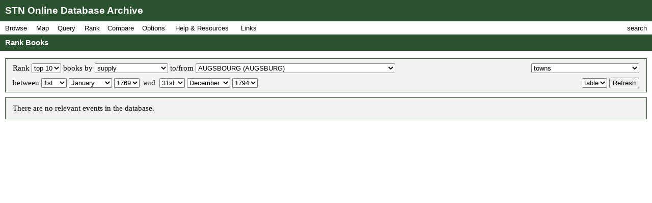

--- FILE ---
content_type: text/html; charset=UTF-8
request_url: https://fbtee.uws.edu.au/stn/interface/rank.php?t=book&n=10&e=supply&p=pl022&g=town&d1=01&m1=01&y1=1769&d2=31&m2=12&y2=1794&d=table
body_size: 43629
content:
<!DOCTYPE HTML PUBLIC "-//W3C//DTD HTML 4.01//EN" "http://www.w3.org/TR/html4/strict.dtd">
<html>
<head>
<meta http-equiv="Content-Type" content="text/html; charset=UTF-8">
<meta http-equiv="X-UA-Compatible" content="chrome=1">
<title>STN Online Database Archive - Rank Books</title>
<link rel="stylesheet" type="text/css" href="http://fonts.googleapis.com/css?family=Droid+Sans:regular,bold">
<link rel="stylesheet" type="text/css" href="http://fonts.googleapis.com/css?family=Droid+Serif:regular,italic,bold">
<link rel="stylesheet" type="text/css" href="css/screen.css">
<script type="text/javascript" src="javascript/stn-functions.js"></script>

<script type="text/javascript" src="javascript/d3.js"></script>
<script type="text/javascript" src="javascript/d3.geo.js"></script>
<script type="text/javascript" src="javascript/d3.layout.js"></script>
<script type="text/javascript" src="javascript/d3.time.js"></script>
<script type="text/javascript" src="javascript/d3.csv.js"></script>
<script type="text/javascript" src="javascript/calendar.js"></script>

<script type="text/javascript" src="http://ajax.googleapis.com/ajax/libs/chrome-frame/1/CFInstall.min.js"></script>



<script type="text/javascript">

  var _gaq = _gaq || [];
  _gaq.push(['_setAccount', 'UA-32725713-1']);
  _gaq.push(['_trackPageview']);

  (function() {
    var ga = document.createElement('script'); ga.type = 'text/javascript'; ga.async = true;
    ga.src = ('https:' == document.location.protocol ? 'https://ssl' : 'http://www') + '.google-analytics.com/ga.js';
    var s = document.getElementsByTagName('script')[0]; s.parentNode.insertBefore(ga, s);
  })();

</script>


 
</head>
<body onload="pageLoaded();CFInstall.check({mode:'overlay',url:'chromeframe.php'});">
<div id="wait">Loading Page.<br>Please wait... <img src="images/busy.gif" alt="busy animation"></div>
<div id="header">STN Online Database Archive</div>
<div id="menu">
<div id="menu1">
<p>Browse</p>
<div id="list1">
<a href="browse.php?t=book">Books by Title</a>
<a href="browse.php?t=author">Books by Author</a>
<a href="browse.php?t=keyword">Books by Keyword</a>
<a href="browse.php?t=C18keyword">Books by Parisian Category</a>
<div class="hr"></div>
<a href="browse.php?t=client">Clients by Name</a>
<a href="browse.php?t=profession">Clients by Profession</a>
<a href="browse.php?t=group">Clients by Profession Group</a>
<a href="browse.php?t=sector">Clients by Economic Sector</a>
<div class="hr"></div>
<a href="browse.php?t=town">Towns</a>
<a href="browse.php?t=C18_lower_territory">C18 Lower Territories</a>
<a href="browse.php?t=C18_sovereign_territory">C18 Sovereign Territories</a>
<a href="browse.php?t=C21_admin">C21 Administrative Units</a>
<a href="browse.php?t=C21_country">C21 Countries</a>
<a href="browse.php?t=geographic_zone">Geographic Zones</a>
<a href="browse.php?t=other">Other Place Groupings</a>
</div>
</div>
<div id="menumap">
<p>Map</p>
<div id="listmap">
<a href="query_places.php?t=book">Books</a>
<a href="query_places.php?t=author&amp;pa=on&amp;sa=on&amp;ea=on&amp;ta=on">Authors</a>
<a href="query_places.php?t=keyword">Keywords</a>
<a href="query_places.php?t=C18keyword">Parisian Categories</a>
<div class="hr"></div>
<a href="query_places.php?t=language">Languages</a>
<a href="query_places.php?t=origlang">Original Languages</a>
<a href="query_places.php?t=pubplace">Publication Places</a>
<div class="hr"></div>
<a href="map_profession_place.php?t=profession">Professions</a>
<a href="map_profession_place.php?t=group">Profession Groups</a>
<a href="map_profession_place.php?t=sector">Economic Sectors</a>
</div>
</div>
<div id="menu2">
<p>Query</p>
<div id="list2">
<a href="query_books.php?t=client">Books by Client</a>
<a href="query_books.php?t=profession">Books by Profession</a>
<a href="query_books.php?t=group">Books by Profession Group</a>
<a href="query_books.php?t=sector">Books by Economic Sector</a>
<div class="hr"></div>
<a href="query_books.php?t=keyword">Books by Keyword</a>
<a href="query_books.php?t=C18keyword">Books by Parisian Category</a>
<div class="hr"></div>
<a href="query_events.php?t=book">Events by Book</a>
<a href="query_events.php?t=client">Events by Client</a>
<a href="query_events.php?t=profession">Events by Profession</a>
<a href="query_events.php?t=group">Events by Profession Group</a>
<a href="query_events.php?t=sector">Events by Economic Sector</a>
<a href="query_events.php?t=town">Events by Town</a>
</div>
</div>
<div id="menu3">
<p>Rank</p>
<div id="list3">
<a href="rank.php?t=book">Books</a>
<a href="rank.php?t=author&amp;pa=on&amp;sa=on&amp;ea=on&amp;ta=on">Authors</a>
<a href="rank.php?t=keyword">Keywords</a>
<a href="rank.php?t=C18keyword">Parisian Categories</a>
<div class="hr"></div>
<a href="rank.php?t=language">Languages</a>
<a href="rank.php?t=origlang">Original Languages</a>
<a href="rank.php?t=pubplace">Publication Places</a>
<div class="hr"></div>
<a href="rank.php?t=client">Clients</a>
<a href="rank.php?t=profession">Professions</a>
<a href="rank.php?t=group">Profession Groups</a>
<a href="rank.php?t=sector">Economic Sectors</a>
<div class="hr"></div>
<a href="rank_places.php?g=town">Towns</a>
<a href="rank_places.php?g=C18_lower_territory">C18 Lower Territories</a>
<a href="rank_places.php?g=C18_sovereign_territory">C18 Sovereign Territories</a>
<a href="rank_places.php?g=C21_admin">C21 Administrative Units</a>
<a href="rank_places.php?g=C21_country">C21 Countries</a>
<a href="rank_places.php?g=geographic_zone">Geographic Zones</a>
</div>
</div>
<div id="menu4">
<p>Compare</p>
<div id="list4">
<a href="compare.php?t=book">Books</a>
<a href="compare.php?t=author&amp;pa=on&amp;sa=on&amp;ea=on&amp;ta=on">Authors</a>
<a href="compare.php?t=keyword">Keywords</a>
<a href="compare.php?t=C18keyword">Parisian Categories</a>
<div class="hr"></div>
<a href="compare.php?t=language">Languages</a>
<a href="compare.php?t=origlang">Original Languages</a>
<a href="compare.php?t=pubplace">Publication Places</a>
<div class="hr"></div>
<a href="compare.php?t=client">Clients</a>
<a href="compare.php?t=profession">Professions</a>
<a href="compare.php?t=group">Profession Groups</a>
<a href="compare.php?t=sector">Economic Sectors</a>
<div class="hr"></div>
<a href="compare_places.php?t=town">Towns</a>
<a href="compare_places.php?t=C18_lower_territory">C18 Lower Territories</a>
<a href="compare_places.php?t=C18_sovereign_territory">C18 Sovereign Territories</a>
<a href="compare_places.php?t=C21_admin">C21 Administrative Units</a>
<a href="compare_places.php?t=C21_country">C21 Countries</a>
<a href="compare_places.php?t=geographic_zone">Geographic Zones</a>
</div>
</div>
<div id="menu5">
<p>Options</p>
<div id="list5">
<a href="option_summary.php">Option Summary</a>
<div class="hr"></div>
<a href="options.php?t=datasource">Data Source</a>
<a href="options.php?t=clientsource">Client Data Source</a>
<div class="hr"></div>
<a href="options.php?t=editiontype">Edition Type</a>
<a href="options.php?t=clienttype">Client Type</a>
<a href="options.php?t=clientgender">Client Gender</a>
<div class="hr"></div>
<a href="options.php?t=illegality">Markers of Illegality</a>
<a href="options.php?t=language">Languages</a>
<a href="options.php?t=origlang">Original Languages</a>
</div>
</div>
<div id="menu6">
<p>Help &amp; Resources</p>
<div id="list6">
<a href="help.php">User Guide</a>
<a href="dsgnotes.php">Designer Notes</a>
<a href="abbreviations.php">Abbreviations</a>
<a href="mslist.php">List of Manuscripts</a>
<a href="glossary.php">Glossary</a>
<div class="hr"></div>
<a href="videos.php">Videos</a>
<a href="gallery.php">Visualisation Gallery</a>
<a href="totals.php">Database Totals</a>
<div class="hr"></div>
<a href="http://fbtee.uws.edu.au/main/eula/">Licensing and Copyright</a>
<a href="http://fbtee.uws.edu.au/main/project-history/">Project History (Credits)</a>
<a href="http://fbtee.uws.edu.au/main/project-tasks/">Project Tasks (Credits)</a>
<a href="history.php">Version History</a>
<a href="http://fbtee.uws.edu.au/main/acknowledgements/">Acknowledgments</a>
</div>
</div>
<div id="menu_links">
<p>Links</p>
<div id="list_links">
<a href="http://fbtee.uws.edu.au/main/download-database/">Download Database</a>
<a href="http://fbtee.uws.edu.au/main/download-maps/">Download Maps</a>
<div class="hr"></div>
<a href="http://fbtee.uws.edu.au/main/">Project Website</a>
<a href="http://frenchbooktrade.wordpress.com/">Project Blog</a>
<div class="hr"></div>
<a href="http://fbtee.uws.edu.au/main/about-the-project/">About</a>
</div>
</div>
<div id="menu7" onclick="toggleSearch();">
<p>search</p>
</div>
</div>
<div id="title" onclick="hideSearch();">Rank Books</div>
<div id="search">
<div id="search_bar">search <img src="images/close.png" alt="close box image" onclick="hideSearch();"></div>
<form method="get" action="search.php">
<p class="text"><input type="text" class="text" id="search_field" name="q" value=""></p>
<p class="buttons">
<input type="radio" class="radio" name="st" value="book" id="book" checked="checked" ><label for="book">books</label>
<input type="radio" class="radio" name="st" value="client" id="client" ><label for="client">clients</label>
<input type="radio" class="radio" name="st" value="town" id="town" ><label for="town">places</label>
<input type="submit" class="submit" value="Go">
</p>
<p><a href="search_editions.php">Advanced Edition Search</a></p>
</form>
</div>
<div id="main">
<div class="box">
<form method="get" action="rank.php">
<div style="float:left;">
<p class="select">
<input type="hidden" name="t" value="book">
Rank
<select name="n">
<option selected="selected" value="10">top 10</option>
<option  value="20">top 20</option>
<option  value="50">top 50</option>
<option  value="all">all</option>
</select>
books 
by
<select name="e">
<option value="rawsales">sales</option>
<option value="sales">sales (minus returns)</option>
<option value="supply" selected="selected">supply</option>
</select>
to/from
<span id="placesMenu"><select name="p">
<option value="">[ select a town ]</option>
<option value="pl521">AARAU (AARAU)</option>
<option value="pl002">AIGLE (AIGLE)</option>
<option value="pl003">AIRE-en-ARTOIS (AIRE-en-ARTOIS)</option>
<option value="pl004">AIX (AIX-en-PROVENCE)</option>
<option value="pl515">AIX-EN-SAVOIE (AIX-les-BAINS)</option>
<option value="pl005">ALICANTE (ALICANTE)</option>
<option value="pl006">ALTDORF (ALTDORF)</option>
<option value="pl007">ALTONA (ALTONA)</option>
<option value="pl008">AMBERT (AMBERT)</option>
<option value="pl009">AMIENS (AMIENS)</option>
<option value="pl010">AMSTERDAM (AMSTERDAM)</option>
<option value="pl011">ANDELEYS, Les (ANDELEYS, Les)</option>
<option value="pl012">ANDUZE (ANDUZE)</option>
<option value="pl013">ANET (ANET)</option>
<option value="pl014">ANNECY (ANNECY)</option>
<option value="pl015">ANNONAY (ANNONAY)</option>
<option value="pl477">ANVERS (ANTWERP)</option>
<option value="pl016">APT (APT)</option>
<option value="pl017">ARBERG (AARBERG)</option>
<option value="pl018">ARBOIS (ARBOIS)</option>
<option value="pl019">ARDON (ARDON)</option>
<option value="pl500">ARNHEIM (ARNHEM)</option>
<option value="pl020">AUBONNE (AUBONNE)</option>
<option value="pl021">AUCH (AUCH)</option>
<option selected="selected" value="pl022">AUGSBOURG (AUGSBURG)</option>
<option value="pl023">AUTUN (AUTUN)</option>
<option value="pl024">AUVERNIER (AUVERNIER)</option>
<option value="pl025">AUXERRE (AUXERRE)</option>
<option value="pl026">AUXONNE (AUXONNE)</option>
<option value="pl475">AVALLON (AVALLON)</option>
<option value="pl027">AVENCHES (AVENCHES)</option>
<option value="pl028">AVIGNON (AVIGNON)</option>
<option value="pl029">AVOUZON (AVOUZON)</option>
<option value="pl487">AVRANCHES (AVRANCHES)</option>
<option value="pl030">BÄCH (BÄCH)</option>
<option value="pl038">BAIERSDORF (BAIERSDORF)</option>
<option value="pl031">BAIGORRY (BAIGORRY )</option>
<option value="pl519">BAIMOCZ (BOJNICE)</option>
<option value="pl032">BALE (BASLE)</option>
<option value="pl033">BAMBERG (BAMBERG)</option>
<option value="pl034">BAR-le-DUC (BAR-le-DUC)</option>
<option value="pl035">BAR-sur-AUBE (BAR-sur-AUBE)</option>
<option value="pl036">BAR-sur-SEINE (BAR-sur-SEINE)</option>
<option value="pl037">BASSECOURT (BASSECOURT)</option>
<option value="pl039">BAYONNE (BAYONNE)</option>
<option value="pl040">BEAUNE (BEAUNE)</option>
<option value="pl041">BEAUREPAIRE (BEAUREPAIRE)</option>
<option value="pl042">BEAUVAIS (BEAUVAIS)</option>
<option value="pl043">BELFORT (BELFORT)</option>
<option value="pl044">BELLE-ISLE en MER (BELLE-ISLE-en-MER)</option>
<option value="pl045">BELLELAY (BELLELAY)</option>
<option value="pl046">BELLINZONE (BELLINZONA)</option>
<option value="pl047">BERGAME (BERGAMO)</option>
<option value="pl048">BERGERAC (BERGERAC)</option>
<option value="pl049">BERLIN (BERLIN)</option>
<option value="pl050">BERNE (BERNE)</option>
<option value="pl051">BERTHOUD (BURGDORF)</option>
<option value="pl052">BESANCON (BESANÇON)</option>
<option value="pl053">BEVAIX (BEVAIX)</option>
<option value="pl467">BEVILARD (BEVILARD)</option>
<option value="pl054">BIED, Le (BIED, Le)</option>
<option value="pl055">BIENNE (BIENNE)</option>
<option value="pl056">BIERE (BIERE)</option>
<option value="pl474">BILBAO (BILBAO)</option>
<option value="pl057">BLAMONT (BLAMONT)</option>
<option value="pl058">BLOIS (BLOIS)</option>
<option value="pl059">BOIS-le-DUC (BOIS-le-DUC)</option>
<option value="pl060">BOLBEC (BOLBEC)</option>
<option value="pl447">BÔLE (BÔLE)</option>
<option value="pl503">BOLLIGEN (BOLLIGEN)</option>
<option value="pl061">BOLOGNE (BOLOGNA)</option>
<option value="pl453">BÖNIGHEIM (BÖNIGHEIM)</option>
<option value="pl062">BONN (BONN)</option>
<option value="pl063">BORDEAUX (BORDEAUX)</option>
<option value="pl456">BOTTENS (BOTTENS)</option>
<option value="pl064">BOUDRY (BOUDRY)</option>
<option value="pl065">BOUILLON (BOUILLON)</option>
<option value="pl506">BOURBONNE LES BAINS (BOURBONNE-les-BAINS)</option>
<option value="pl069">BOURG St ANDEOL (BOURG-St-ANDEOL)</option>
<option value="pl066">BOURG-en-BRESSE (BOURG-en-BRESSE)</option>
<option value="pl067">BOURGES (BOURGES)</option>
<option value="pl068">BOURGNEUF en ORLEANAIS (BOURGNEUF-en-ORLEANAIS)</option>
<option value="pl070">BRANDEBOURG (BRANDENBURG)</option>
<option value="pl478">BREMGARTEN (BREMGARTEN)</option>
<option value="pl071">BRENETS, Les (BRENETS, Les)</option>
<option value="pl072">BRESCIA (BRESCIA)</option>
<option value="pl073">BRESLAU (BRESLAU)</option>
<option value="pl074">BRÉVINE, La (BRÉVINE, La)</option>
<option value="pl075">BRIENNE (BRIENNE)</option>
<option value="pl076">BROUGG (BRUGG)</option>
<option value="pl077">BROUILLET, Le (BROUILLET, Le)</option>
<option value="pl485">BRUGES (BRUGES)</option>
<option value="pl078">BRUXELLES (BRUSSELS)</option>
<option value="pl079">BULLE (BULLE)</option>
<option value="pl080">BULLET (BULLET)</option>
<option value="pl513">BURE (BURE)</option>
<option value="pl081">CADIX (CADIZ)</option>
<option value="pl082">CAEN (CAEN)</option>
<option value="pl451">CALAIS (CALAIS)</option>
<option value="pl509">CALEVES (CALEVES)</option>
<option value="pl083">CAMBRAY (CAMBRAI)</option>
<option value="pl084">CARLSRUHE (CARLSRUHE)</option>
<option value="pl085">CASSEL (CASSEL)</option>
<option value="pl492">CASTRES (CASTRES)</option>
<option value="pl086">CATEAU-CAMBRÉSIS, Le (CATEAU-CAMBRÉSIS, Le)</option>
<option value="pl087">CERLIER (ERLACH)</option>
<option value="pl088">CESSE (CESSE)</option>
<option value="pl090">CHALON-sur-Saône (CHALON-sur-Saône)</option>
<option value="pl091">CHÂLONS-sur-MARNE (CHÂLONS-en-CHAMPAGNE)</option>
<option value="pl093">CHAMBÉRY (CHAMBÉRY)</option>
<option value="pl094">CHAMPVENT sur YVERDON (CHAMPVENT-sur-YVERDON)</option>
<option value="pl095">CHARMEY (CHARMEY)</option>
<option value="pl096">CHARTRES (CHARTRES)</option>
<option value="pl097">CHÂTEAU d'OEX (CHÂTEAU d'OEX)</option>
<option value="pl098">CHÂTEAUDUN en DUNOIS (CHÂTEAUDUN-en-DUNOIS)</option>
<option value="pl099">CHÂTILLON sur SEINE (CHÂTILLON-sur-SEINE)</option>
<option value="pl100">CHAUMONT en BASSIGNEY (CHAUMONT-en-BASSIGNEY)</option>
<option value="pl101">CHAUX d'ESTALIERES (CHAUX-des-TAILLIÈRES)</option>
<option value="pl102">CHAUX-de-FONDS, La (CHAUX-de-FONDS, La)</option>
<option value="pl103">CHAUX-de-MILIEU (CHAUX-du-MILIEU)</option>
<option value="pl104">CHÉZARD (CHÉZARD)</option>
<option value="pl450">CHINON (CHINON)</option>
<option value="pl469">CLAIRA-EN-AGENAIS (CLAIRAC)</option>
<option value="pl105">CLAIRVAUX (CLAIRVAUX)</option>
<option value="pl106">CLARENS (CLARENS )</option>
<option value="pl107">CLAVALEYRES (CLAVALEYRES )</option>
<option value="pl108">CLERMONT-FERRAND (CLERMONT-FERRAND)</option>
<option value="pl109">CLEVES (CLEVES)</option>
<option value="pl110">COBLENCE (KOBLENZ)</option>
<option value="pl111">COIRE (CHUR)</option>
<option value="pl112">COLMAR (COLMAR)</option>
<option value="pl113">COLOGNE (COLOGNE)</option>
<option value="pl114">COLOMBIER (COLOMBIER)</option>
<option value="pl115">CÔME (COMO)</option>
<option value="pl116">COMPIÈGNE (COMPIÈGNE)</option>
<option value="pl117">CONCISE (CONCISE)</option>
<option value="pl118">CONDÉ sur NOIREAU (CONDÉ-sur-NOIREAU)</option>
<option value="pl493">CONFLANS (CONFLANS)</option>
<option value="pl119">COPENHAGUE (COPENHAGEN)</option>
<option value="pl120">COPPET (COPPET)</option>
<option value="pl121">CORCELLES (CORCELLES)</option>
<option value="pl122">CORGEMONT (CORGEMONT)</option>
<option value="pl123">CORNAUX (CORNAUX)</option>
<option value="pl124">CORSEAUX (CORSEAUX)</option>
<option value="pl125">CORTAILLOD (CORTAILLOD)</option>
<option value="pl126">COURGEVAUX (COURGEVAUX)</option>
<option value="pl127">COURTELARY (COURTELARY)</option>
<option value="pl128">COUVET (COUVET)</option>
<option value="pl129">CRACOVIE (CRACOW)</option>
<option value="pl130">CRAPONNE en VELAY (CRAPONNE-en-VELAY)</option>
<option value="pl131">CREMONE (CREMONA)</option>
<option value="pl460">CRISSIER (CRISSIER)</option>
<option value="pl481">CUDREFIN (CUDREFIN)</option>
<option value="pl132">DARMSTADT (DARMSTADT)</option>
<option value="pl133">DELEMONT (DELEMONT)</option>
<option value="pl134">DESSAU (DESSAU)</option>
<option value="pl135">DEUTZ (DEUTZ )</option>
<option value="pl136">DEUX-PONTS (ZWEIBRÜCKEN)</option>
<option value="pl137">DIEPPE (DIEPPE)</option>
<option value="pl138">DIJON (DIJON)</option>
<option value="pl139">DIVONNE (DIVONNE)</option>
<option value="pl140">DÔLE (DÔLE)</option>
<option value="pl466">DOMBRESSON (DOMBRESSON)</option>
<option value="pl141">DORT (DORDRECHT)</option>
<option value="pl142">DRESDE (DRESDEN)</option>
<option value="pl143">DUBLIN (DUBLIN)</option>
<option value="pl496">DUISBOURG (DUISBURG)</option>
<option value="pl462">DUN-SUR-MEUSE (DUN-sur-MEUSE)</option>
<option value="pl144">DUNKERQUE (DUNKERQUE)</option>
<option value="pl499">DUSSELDORF (DUSSELDORF)</option>
<option value="pl145">ECHALENS (ECHALLENS)</option>
<option value="pl146">EDIMBOURG (EDINBURGH)</option>
<option value="pl147">EGLISAU (EGLISAU)</option>
<option value="pl148">EPINAL (EPINAL)</option>
<option value="pl149">ERFURT (ERFURT)</option>
<option value="pl150">ERLANG (ERLANGEN)</option>
<option value="pl489">ERMENONVILLE (ERMENONVILLE)</option>
<option value="pl151">ESTAVAYER (ESTAVAYER)</option>
<option value="pl152">FALAISE (FALAISE)</option>
<option value="pl153">FERNEY (FERNEY)</option>
<option value="pl154">FERRIERE, La (FERRIERE, La)</option>
<option value="pl155">FIEZ (FIEZ)</option>
<option value="pl156">FLEURIER (FLEURIER)</option>
<option value="pl157">FLORENCE (FLORENCE)</option>
<option value="pl158">FONTAINEBLEAU (FONTAINEBLEAU)</option>
<option value="pl159">FONTAINES (FONTAINES)</option>
<option value="pl160">FONTENOTTES (FONTENOTTES)</option>
<option value="pl161">FORGES-les-EAUX (FORGES-les-EAUX)</option>
<option value="pl484">FRAMBOURG, LE (FRAMBOURG, LE)</option>
<option value="pl163">FRANCFORT sur l'ODER (FRANKFURT-on-the-ODER)</option>
<option value="pl162">FRANCFORT sur le MAIN (FRANKFURT-on-MAIN)</option>
<option value="pl164">FRANCONVILLE (FRANCONVILLE)</option>
<option value="pl471">FREDERICIA (FREDERICIA)</option>
<option value="pl165">FRIBOURG (FREIBERG)</option>
<option value="pl166">FRIBOURG en BRISGAU (FREIBURG-im-BREISGAU)</option>
<option value="pl167">FRIENISBERG (FRIENISBERG)</option>
<option value="pl168">FÜRTH (FÜRTH)</option>
<option value="pl169">GANGES (GANGES)</option>
<option value="pl182">GAUDALAXARA (GUADALAJARA)</option>
<option value="pl170">GÊNES (GENOA)</option>
<option value="pl171">GENÈVE (GENEVA)</option>
<option value="pl508">GENLIS (GENLIS)</option>
<option value="pl001">GENTHOD (GENTHOD)</option>
<option value="pl482">GHENT (GHENT)</option>
<option value="pl522">GIESSEN (GIESSEN)</option>
<option value="pl172">GLAND (GLAND)</option>
<option value="pl479">GLARIS (GLARIS)</option>
<option value="pl173">GLAY sous BLAMONT (GLAY-sous-BLAMONT)</option>
<option value="pl174">GLÉRESSE (GLÉRESSE)</option>
<option value="pl175">GOETTINGUE (GÖTTINGEN)</option>
<option value="pl502">GOTHA (GOTHA)</option>
<option value="pl176">GRANDCOMBE des BOIS (GRANDCOMBE-des-BOIS)</option>
<option value="pl177">GRANDCOUR (GRANDCOUR)</option>
<option value="pl178">GRANDSON (GRANDSON)</option>
<option value="pl179">GRANGE MARNAND (GRANGES-près-MARNAND)</option>
<option value="pl180">GRENG (GRENG)</option>
<option value="pl181">GRENOBLE (GRENOBLE)</option>
<option value="pl183">GUÉRET (GUÉRET)</option>
<option value="pl184">GUEUGNON (GUEUGNON)</option>
<option value="pl185">GUÉVAUX (GUÉVAUX)</option>
<option value="pl186">GUISE (GUISE)</option>
<option value="pl187">HAMBOURG (HAMBURG)</option>
<option value="pl188">HANAU (HANAU)</option>
<option value="pl497">HAUTERIVE (HAUTERIVE)</option>
<option value="pl189">HAVRE, Le (HAVRE, Le)</option>
<option value="pl190">HAYE, La (THE HAGUE)</option>
<option value="pl191">HÉRISAU (HÉRISAU)</option>
<option value="pl192">HÖFEN (HÖFEN)</option>
<option value="pl452">HOFSTETTEN (HOFSTETTEN)</option>
<option value="pl193">HOMBOURG (HOMBOURG)</option>
<option value="pl194">HOUTANT (HOUTANT )</option>
<option value="pl444">JOINVILLE (JOINVILLE)</option>
<option value="pl501">JOUGNE (JOUGNE)</option>
<option value="pl445">JUSSEY (JUSSEY)</option>
<option value="pl196">KEHL (KEHL)</option>
<option value="pl461">KEHRSATZ (KEHRSATZ)</option>
<option value="pl197">KILCHBERG (KILCHBERG)</option>
<option value="pl198">KIZINGEN (KIZINGEN)</option>
<option value="pl199">KLAGENFURTH (KLAGENFURT)</option>
<option value="pl200">KÖNIGSBERG (KÖNIGSBERG)</option>
<option value="pl512">KREMS (KREMS)</option>
<option value="pl201">LAIGLE (LAIGLE )</option>
<option value="pl442">LANCE, La (LANCE, La)</option>
<option value="pl202">LANDAU (LANDAU)</option>
<option value="pl203">LANDERON (LANDERON)</option>
<option value="pl204">LANGRES (LANGRES)</option>
<option value="pl205">LAON (LAON)</option>
<option value="pl206">LAUSANNE (LAUSANNE)</option>
<option value="pl207">LAUSEN (LAUSEN)</option>
<option value="pl520">LE BÉMONT (BÉMONT, Le)</option>
<option value="pl208">LEIPZIG (LEIPZIG)</option>
<option value="pl209">LENZBOURG (LENZBURG)</option>
<option value="pl210">LEYDE (LEIDEN)</option>
<option value="pl211">LIÈGE (LIÈGE)</option>
<option value="pl212">LIESTAL (LIESTAL)</option>
<option value="pl213">LIGNIÈRES (LIGNIÈRES)</option>
<option value="pl472">LIGNY-EN-BARROIS (LIGNY-en-BARROIS)</option>
<option value="pl214">LILLE (LILLE)</option>
<option value="pl215">LIMOGES (LIMOGES)</option>
<option value="pl216">LISBONNE (LISBON)</option>
<option value="pl217">LISIEUX (LISIEUX)</option>
<option value="pl218">LIVOURNE (LIVORNO)</option>
<option value="pl219">LOCARNO (LOCARNO)</option>
<option value="pl220">LOCLE, Le (LOCLE, Le)</option>
<option value="pl221">LONDRES (LONDON)</option>
<option value="pl222">LONGCHAUMOIS (LONGCHAUMOIS)</option>
<option value="pl223">LONGWY (LONGWY)</option>
<option value="pl224">LOUDUN (LOUDUN)</option>
<option value="pl225">LOUVAIN (LEUVEN)</option>
<option value="pl226">LUBECK (LUBECK)</option>
<option value="pl227">LUCENS (LUCENS)</option>
<option value="pl228">LUCERNE (LUCERNE)</option>
<option value="pl229">LUGANO (LUGANO)</option>
<option value="pl230">LUNÉVILLE (LUNÉVILLE)</option>
<option value="pl231">LUXEMBOURG (LUXEMBOURG)</option>
<option value="pl232">LUXEUIL (LUXEUIL)</option>
<option value="pl233">LYON (LYONS)</option>
<option value="pl234">MÂCON (MÂCON)</option>
<option value="pl235">MADRID (MADRID)</option>
<option value="pl236">MAESTRICHT (MAESTRICHT)</option>
<option value="pl237">MAIENFELD (MAIENFELD)</option>
<option value="pl238">MALINES (MALINES)</option>
<option value="pl239">MANDEURE (MANDEURE)</option>
<option value="pl240">MANNHEIM (MANNHEIM)</option>
<option value="pl241">MANS, Le (MANS, Le)</option>
<option value="pl242">MANTES (MANTES)</option>
<option value="pl243">MARIN (La Poissine) (MARIN-EPAGNIER)</option>
<option value="pl244">MARMOUTIER (MARMOUTIER)</option>
<option value="pl245">MARSEILLE (MARSEILLES)</option>
<option value="pl246">MAS d'AZIL, Le (MAS d'AZIL, Le )</option>
<option value="pl247">MAUBEUGE (MAUBEUGE)</option>
<option value="pl248">MAYENCE (MAINZ)</option>
<option value="pl249">MEAUX (MEAUX)</option>
<option value="pl250">MÉLIÈRE (MÉLIÈRE)</option>
<option value="pl251">MELUN (MELUN)</option>
<option value="pl252">MENDE (MENDE)</option>
<option value="pl253">METZ (METZ)</option>
<option value="pl254">MEUDON (MEUDON)</option>
<option value="pl255">MEYRIA (MEYRIA)</option>
<option value="pl256">MILAN (MILAN)</option>
<option value="pl517">MIRECOURT (MIRECOURT)</option>
<option value="pl257">MISSY (MISSY)</option>
<option value="pl258">MODÈNE (MODENA)</option>
<option value="pl259">MONS (MONS)</option>
<option value="pl260">MONT-de-MARSAN (MONT-de-MARSAN)</option>
<option value="pl261">MONTARGIS en Gatinois (MONTARGIS-en-GATINOIS)</option>
<option value="pl262">MONTAUBAN (MONTAUBAN)</option>
<option value="pl263">MONTBÉLIARD (MONTBÉLIARD)</option>
<option value="pl264">MONTÉLIMAR (MONTÉLIMAR)</option>
<option value="pl265">MONTMIRAIL (MONTMIRAIL)</option>
<option value="pl266">MONTPELLIER (MONTPELLIER)</option>
<option value="pl267">MORAT (MORAT)</option>
<option value="pl268">MORET (MORET)</option>
<option value="pl269">MORGES (MORGES)</option>
<option value="pl270">MOSCOU (MOSCOW)</option>
<option value="pl443">MOTHE, La (MOTHE, La)</option>
<option value="pl271">MOTIERS (MOTIERS)</option>
<option value="pl272">MOUDON (MOUDON)</option>
<option value="pl273">MOULINNEUF (MOULINNEUF)</option>
<option value="pl274">MULHOUSE (MULHOUSE)</option>
<option value="pl275">MUNICH (MUNICH)</option>
<option value="pl276">MUNSTER en Westf (MÜNSTER)</option>
<option value="pl458">MÜNZ (MÜNZ)</option>
<option value="pl277">NAILHOUX (NAILLOUX )</option>
<option value="pl278">NANCY (NANCY)</option>
<option value="pl279">NANTES (NANTES)</option>
<option value="pl280">NAPLES (NAPLES)</option>
<option value="pl281">NÈGREPELISSE (NÈGREPELISSE)</option>
<option value="pl282">NEU-BREISACH (NEUF-BRISACH)</option>
<option value="pl283">Neuchâtel (Neuchâtel)</option>
<option value="pl284">NEUFCHATEAU (NEUFCHATEAU)</option>
<option value="pl285">NEUVEVILLE, La (NEUVEVILLE, La)</option>
<option value="pl286">NEUWIED (NEUWIED)</option>
<option value="pl287">NICE (NICE)</option>
<option value="pl288">NIDAU (NIDAU)</option>
<option value="pl289">NIMES (NIMES)</option>
<option value="pl491">NOIRAIGUE (NOIRAIGUE)</option>
<option value="pl290">NOIRMONT (NOIRMONT)</option>
<option value="pl291">NOYON (NOYON)</option>
<option value="pl292">NUREMBERG (NUREMBERG)</option>
<option value="pl293">NYON (NYON)</option>
<option value="pl294">NYONS (NYONS)</option>
<option value="pl295">OBER-SAXLEN (OBERSAXEN)</option>
<option value="pl296">OGNES (OGNES )</option>
<option value="pl297">OLGINATE (OLGINATE )</option>
<option value="pl298">ORBE (ORBE)</option>
<option value="pl299">ORLÉANS (ORLÉANS)</option>
<option value="pl300">ORNANS (ORNANS)</option>
<option value="pl301">ORVIN (ORVIN)</option>
<option value="pl302">OSTENDE (OSTEND)</option>
<option value="pl303">OUCHY (OUCHY)</option>
<option value="pl304">PADOUE (PADUA)</option>
<option value="pl305">PAMPELUNE (PAMPLONA)</option>
<option value="pl306">PARIS (PARIS)</option>
<option value="pl307">PARME (PARMA)</option>
<option value="pl308">PAVIE (PAVIA)</option>
<option value="pl309">PAYERNE (PAYERNE)</option>
<option value="pl310">PÉRIGUEUX (PÉRIGUEUX)</option>
<option value="pl480">PERONNE (PERONNE)</option>
<option value="pl311">PÉRY (PÉRY)</option>
<option value="pl312">PESEUX (PESEUX)</option>
<option value="pl313">PEST (PEST)</option>
<option value="pl314">PIERREPONT (PIERREPONT)</option>
<option value="pl476">PISE (PISA)</option>
<option value="pl464">PLAISANCE (PIACENZA)</option>
<option value="pl315">PLANCEMONT (PLANCEMONT )</option>
<option value="pl316">PLANCHETTES, Les (PLANCHETTES, Les)</option>
<option value="pl317">PLOMBIÈRES (PLOMBIÈRES)</option>
<option value="pl318">POITIERS (POITIERS)</option>
<option value="pl319">POLIGNY (POLIGNY)</option>
<option value="pl320">POMY (POMY)</option>
<option value="pl490">PONT-A-MOUSSON (PONT-A-MOUSSON)</option>
<option value="pl322">PONT-BEAUVOISIN (PONT-BEAUVOISIN)</option>
<option value="pl468">PONT-DE-THIELLE (PONT-de-THIELLE)</option>
<option value="pl321">PONTARLIER (PONTARLIER)</option>
<option value="pl323">PONTENET (PONTENET)</option>
<option value="pl324">PONTLEVOY (PONTLEVOY)</option>
<option value="pl325">PONTS, Les (PONTS, Les)</option>
<option value="pl326">PORRENTRUY (PORRENTRUY)</option>
<option value="pl505">PORTALBAN (PORTALBAN)</option>
<option value="pl473">POTSDAM (POTSDAM)</option>
<option value="pl327">PRAGUE (PRAGUE)</option>
<option value="pl328">PRÉAUX en BUGEY (PRÉAUX-en-BUGEY)</option>
<option value="pl329">PRESBOURG (BRATISLAVA)</option>
<option value="pl330">PROVENCE (PROVENCE)</option>
<option value="pl331">RAPPERSWIL (RAPPERSWIL)</option>
<option value="pl332">RASTADT (RADSTADT)</option>
<option value="pl454">RATISBONNE (REGENSBERG)</option>
<option value="pl333">RAVENNE (RAVENNA)</option>
<option value="pl334">REGGIO (REGGIO)</option>
<option value="pl335">REIMS (RHEIMS)</option>
<option value="pl336">REMAUFFENS (REMAUFENS)</option>
<option value="pl507">REMIREMONT (REMIREMONT)</option>
<option value="pl339">RENAN (Montagne du Droit) (RENAN (Montagne du Droit))</option>
<option value="pl338">RENAN (Rangée des Robert) (RENAN (Rangée des Robert))</option>
<option value="pl337">RENAN (RENAN)</option>
<option value="pl340">RENNES (RENNES)</option>
<option value="pl341">REUSE (REUS)</option>
<option value="pl342">REVEL (REVEL)</option>
<option value="pl470">RIGA (RIGA)</option>
<option value="pl343">ROANNE (ROANNE)</option>
<option value="pl344">ROCHEFORT (ROCHEFORT)</option>
<option value="pl345">ROCHELLE, La (ROCHELLE, La)</option>
<option value="pl346">ROLLE (ROLLE)</option>
<option value="pl347">ROMAINMOTIERS (ROMAINMOTIER)</option>
<option value="pl348">ROME (ROME)</option>
<option value="pl349">ROTTERDAM (ROTTERDAM)</option>
<option value="pl350">ROUEN (ROUEN)</option>
<option value="pl351">ROUSSES, Les (ROUSSES, Les)</option>
<option value="pl352">RUELLE (RUELLE)</option>
<option value="pl353">RUYRES-les-PRÉS (RUEYRES-les-PRÉS)</option>
<option value="pl354">SAARBRUCK (SAARBRÜCKEN)</option>
<option value="pl355">SAGNE, La (SAGNE, La)</option>
<option value="pl356">SAINT-AUBIN (SAINT-AUBIN)</option>
<option value="pl357">SAINT-AUBIN de CRETOT (SAINT-AUBIN de CRETOT)</option>
<option value="pl358">SAINT-BLAISE  (SAINT-BLAISE )</option>
<option value="pl359">SAINT-CLAUDE (SAINT-CLAUDE)</option>
<option value="pl516">SAINT-DENIS (SAINT-DENIS)</option>
<option value="pl518">SAINT-DIÉ (SAINT-DIE)</option>
<option value="pl360">SAINT-DIZIER (SAINT-DIZIER)</option>
<option value="pl362">SAINT-GALL (SAINT GALLEN)</option>
<option value="pl363">SAINT-GEORGE (SAINT-GEORGE)</option>
<option value="pl364">SAINT-JEAN (SAINT-JEAN)</option>
<option value="pl488">SAINT-JUNIEN (SAINT-JUNIEN)</option>
<option value="pl365">SAINT-MAIXANT (SAINT-MAIXENT-L'ECOLE)</option>
<option value="pl366">SAINT-MALO (SAINT-MALO)</option>
<option value="pl367">SAINT-MAURICE (SAINT-MAURICE)</option>
<option value="pl368">SAINT-PETERSBOURG (SAINT-PETERSBURG)</option>
<option value="pl369">SAINT-QUENTIN (SAINT-QUENTIN)</option>
<option value="pl370">SAINT-QUIRIN (SAINT-QUIRIN)</option>
<option value="pl371">SAINT-SULPICE (SAINT-SULPICE)</option>
<option value="pl361">SAINTE-CROIX (SAINTE-CROIX)</option>
<option value="pl372">SAINTES (SAINTES)</option>
<option value="pl373">SALINS (SALINS-les-BAINS)</option>
<option value="pl374">SALON en Provence (SALON-de-PROVENCE)</option>
<option value="pl375">SARRAZ, La (SARRAZ, La)</option>
<option value="pl376">SARREGUEMINES (SARREGUEMINES)</option>
<option value="pl377">SARRELOUIS (SAARLOUIS)</option>
<option value="pl449">SÄRZEN (SARZENS)</option>
<option value="pl378">SASSEL (SASSEL)</option>
<option value="pl379">SAUGEY, Le (SAUGEY, Le)</option>
<option value="pl380">SAULE (SAULES)</option>
<option value="pl457">SAUMUR (SAUMUR)</option>
<option value="pl382">SCHAFFHOUSE (SCHAFFHOUSE)</option>
<option value="pl381">SCHAFFISHEIM (SCHAFISHEIM)</option>
<option value="pl383">SCHWYZ (SCHWYZ)</option>
<option value="pl384">SEDAN (SEDAN)</option>
<option value="pl385">SEMUR en AUXOIS (SEMUR-en-AUXOIS)</option>
<option value="pl386">SENNHEIM (CERNAY)</option>
<option value="pl387">SENS (SENS)</option>
<option value="pl388">SERRIERES (SERRIERES)</option>
<option value="pl089">SÈTE (SÈTE)</option>
<option value="pl389">SIENNE (SIENNA)</option>
<option value="pl390">SIGNAU (SIGNAU)</option>
<option value="pl465">SION (SION)</option>
<option value="pl391">SOISSONS (SOISSONS)</option>
<option value="pl392">SOLEURE (SOLOTHURN)</option>
<option value="pl393">SÔNE, La (SÔNE, La )</option>
<option value="pl394">SONVILLIERS (SONVILIER)</option>
<option value="pl395">STOCKHOLM (STOCKHOLM)</option>
<option value="pl396">STRASBOURG (STRASBOURG)</option>
<option value="pl397">TARBES (TARBES)</option>
<option value="pl398">TAVANNES (TAVANNES)</option>
<option value="pl459">THIELLE (des bords de la) (THIELLE (des bords de la))</option>
<option value="pl399">THIERS en Auvergne (THIERS-en-AUVERGNE)</option>
<option value="pl400">THIONVILLE (THIONVILLE)</option>
<option value="pl401">THORBERG (THORBERG)</option>
<option value="pl402">THOUNE (THUN)</option>
<option value="pl403">TONNEINS (TONNEINS)</option>
<option value="pl404">TONNERRE (TONNERRE)</option>
<option value="pl405">TOUL (TOUL)</option>
<option value="pl406">TOULON (TOULON)</option>
<option value="pl407">TOULOUSE (TOULOUSE)</option>
<option value="pl486">TOURNAY (TOURNAI)</option>
<option value="pl408">TOURS (TOURS)</option>
<option value="pl409">TRAVERS (TRAVERS)</option>
<option value="pl504">TRIESTE (TRIESTE)</option>
<option value="pl410">TROYES (TROYES)</option>
<option value="pl411">TUBINGUE (TÜBINGEN)</option>
<option value="pl412">TURIN (TURIN)</option>
<option value="pl413">ULM (ULM)</option>
<option value="pl514">UTRECHT (UTRECHT)</option>
<option value="pl414">UZÈS (UZÈS)</option>
<option value="pl416">VALENCE (VALENCIA)</option>
<option value="pl415">VALENCE en Dauphiné (VALENCE-en-DAUPHINÉ)</option>
<option value="pl417">VALENCIENNES (VALENCIENNES)</option>
<option value="pl511">VALLENGIN (VALANGIN)</option>
<option value="pl418">VALLON (VALLON)</option>
<option value="pl419">VARSOVIE (WARSAW)</option>
<option value="pl420">VAUMARCUS (VAUMARCUS)</option>
<option value="pl421">VENISE (VENICE)</option>
<option value="pl422">VERAGAGRA (BERGARA)</option>
<option value="pl423">VERDUN (VERDUN)</option>
<option value="pl448">VÉRONE (VERONA)</option>
<option value="pl424">VERRIÈRES (VERRIÈRES)</option>
<option value="pl425">VERSAILLES (VERSAILLES)</option>
<option value="pl426">VERSOIX (VERSOIX)</option>
<option value="pl427">VEVEY (VEVEY)</option>
<option value="pl428">VIENNE (VIENNA)</option>
<option value="pl429">VILARS (VILARS)</option>
<option value="pl455">VILLEFRANCHE (VILLEFRANCHE)</option>
<option value="pl430">VILLETTE, La (VILLETTE, La)</option>
<option value="pl431">VOUVRY (VOUVRY)</option>
<option value="pl432">VRAICHAMP-DOCELLES (VRAICHAMP-DOCELLES)</option>
<option value="pl433">VUILLAFANS (VUILLAFANS)</option>
<option value="pl434">WARKLAND (WARKLAND)</option>
<option value="pl435">WARTHAUSEN (WARTHAUSEN)</option>
<option value="pl436">WESEL (WESEL)</option>
<option value="pl437">WINTERTHOUR (WINTERTHUR)</option>
<option value="pl438">WISMAR (WISMAR)</option>
<option value="pl446">WORMS (WORMS)</option>
<option value="pl494">WURTTEMBERG (WURTTEMBERG)</option>
<option value="pl483">YPRES (YPRES)</option>
<option value="pl439">YVERDON (YVERDON)</option>
<option value="pl440">ZOUG (ZUG)</option>
<option value="pl441">ZURICH (ZURICH)</option>
</select>
</span>
</p>
<p class="select">
between
<select name="d1">
<option selected="selected" value="01">1st</option>
<option value="02">2nd</option>
<option value="03">3rd</option>
<option value="04">4th</option>
<option value="05">5th</option>
<option value="06">6th</option>
<option value="07">7th</option>
<option value="08">8th</option>
<option value="09">9th</option>
<option value="10">10th</option>
<option value="11">11th</option>
<option value="12">12th</option>
<option value="13">13th</option>
<option value="14">14th</option>
<option value="15">15th</option>
<option value="16">16th</option>
<option value="17">17th</option>
<option value="18">18th</option>
<option value="19">19th</option>
<option value="20">20th</option>
<option value="21">21st</option>
<option value="22">22nd</option>
<option value="23">23rd</option>
<option value="24">24th</option>
<option value="25">25th</option>
<option value="26">26th</option>
<option value="27">27th</option>
<option value="28">28th</option>
<option value="29">29th</option>
<option value="30">30th</option>
<option value="31">31st</option>
</select>
<select name="m1">
<option selected="selected" value="01">January</option>
<option value="02">February</option>
<option value="03">March</option>
<option value="04">April</option>
<option value="05">May</option>
<option value="06">June</option>
<option value="07">July</option>
<option value="08">August</option>
<option value="09">September</option>
<option value="10">October</option>
<option value="11">November</option>
<option value="12">December</option>
</select>
<select name="y1">
<option selected="selected" value="1769">1769</option>
<option value="1770">1770</option>
<option value="1771">1771</option>
<option value="1772">1772</option>
<option value="1773">1773</option>
<option value="1774">1774</option>
<option value="1775">1775</option>
<option value="1776">1776</option>
<option value="1777">1777</option>
<option value="1778">1778</option>
<option value="1779">1779</option>
<option value="1780">1780</option>
<option value="1781">1781</option>
<option value="1782">1782</option>
<option value="1783">1783</option>
<option value="1784">1784</option>
<option value="1785">1785</option>
<option value="1786">1786</option>
<option value="1787">1787</option>
<option value="1788">1788</option>
<option value="1789">1789</option>
<option value="1790">1790</option>
<option value="1791">1791</option>
<option value="1792">1792</option>
<option value="1793">1793</option>
<option value="1794">1794</option>
</select>
&nbsp;and&nbsp;
<select name="d2">
<option value="01">1st</option>
<option value="02">2nd</option>
<option value="03">3rd</option>
<option value="04">4th</option>
<option value="05">5th</option>
<option value="06">6th</option>
<option value="07">7th</option>
<option value="08">8th</option>
<option value="09">9th</option>
<option value="10">10th</option>
<option value="11">11th</option>
<option value="12">12th</option>
<option value="13">13th</option>
<option value="14">14th</option>
<option value="15">15th</option>
<option value="16">16th</option>
<option value="17">17th</option>
<option value="18">18th</option>
<option value="19">19th</option>
<option value="20">20th</option>
<option value="21">21st</option>
<option value="22">22nd</option>
<option value="23">23rd</option>
<option value="24">24th</option>
<option value="25">25th</option>
<option value="26">26th</option>
<option value="27">27th</option>
<option value="28">28th</option>
<option value="29">29th</option>
<option value="30">30th</option>
<option selected="selected" value="31">31st</option>
</select>
<select name="m2">
<option value="01">January</option>
<option value="02">February</option>
<option value="03">March</option>
<option value="04">April</option>
<option value="05">May</option>
<option value="06">June</option>
<option value="07">July</option>
<option value="08">August</option>
<option value="09">September</option>
<option value="10">October</option>
<option value="11">November</option>
<option selected="selected" value="12">December</option>
</select>
<select name="y2">
<option value="1769">1769</option>
<option value="1770">1770</option>
<option value="1771">1771</option>
<option value="1772">1772</option>
<option value="1773">1773</option>
<option value="1774">1774</option>
<option value="1775">1775</option>
<option value="1776">1776</option>
<option value="1777">1777</option>
<option value="1778">1778</option>
<option value="1779">1779</option>
<option value="1780">1780</option>
<option value="1781">1781</option>
<option value="1782">1782</option>
<option value="1783">1783</option>
<option value="1784">1784</option>
<option value="1785">1785</option>
<option value="1786">1786</option>
<option value="1787">1787</option>
<option value="1788">1788</option>
<option value="1789">1789</option>
<option value="1790">1790</option>
<option value="1791">1791</option>
<option value="1792">1792</option>
<option value="1793">1793</option>
<option selected="selected" value="1794">1794</option>
</select>
</p>
</div>
<div style="float:right;">
<p class="select" style="text-align:right;">
<select name="g" onchange="javascript:ajaxRequest('placesMenu','places_menu.php?t=book&amp;g='+this.value);">
<option  value="everywhere">everywhere</option>
<option selected="selected"  value="town">towns</option>

<option  value="C18_lower_territory">18th century lower territories</option>
<option  value="C18_sovereign_territory">18th century sovereign territories</option>
<option  value="C21_admin">21st century administrative units</option>
<option  value="C21_country">21st century countries</option>
<option  value="geographic_zone">geographic zones</option>
<option  value="other">other place groupings</option>
</select>
</p>
<p class="select" style="text-align:right;">
<select name="d">
<option selected="selected" value="table">table</option>
</select>
<input type="submit" class="submit" value="Refresh">
</p>
</div>
</form>
<div class="clear"></div>
</div>
<div class="box">
<p>There are no relevant events in the database.</p></div>
</div>
</body>
</html>
